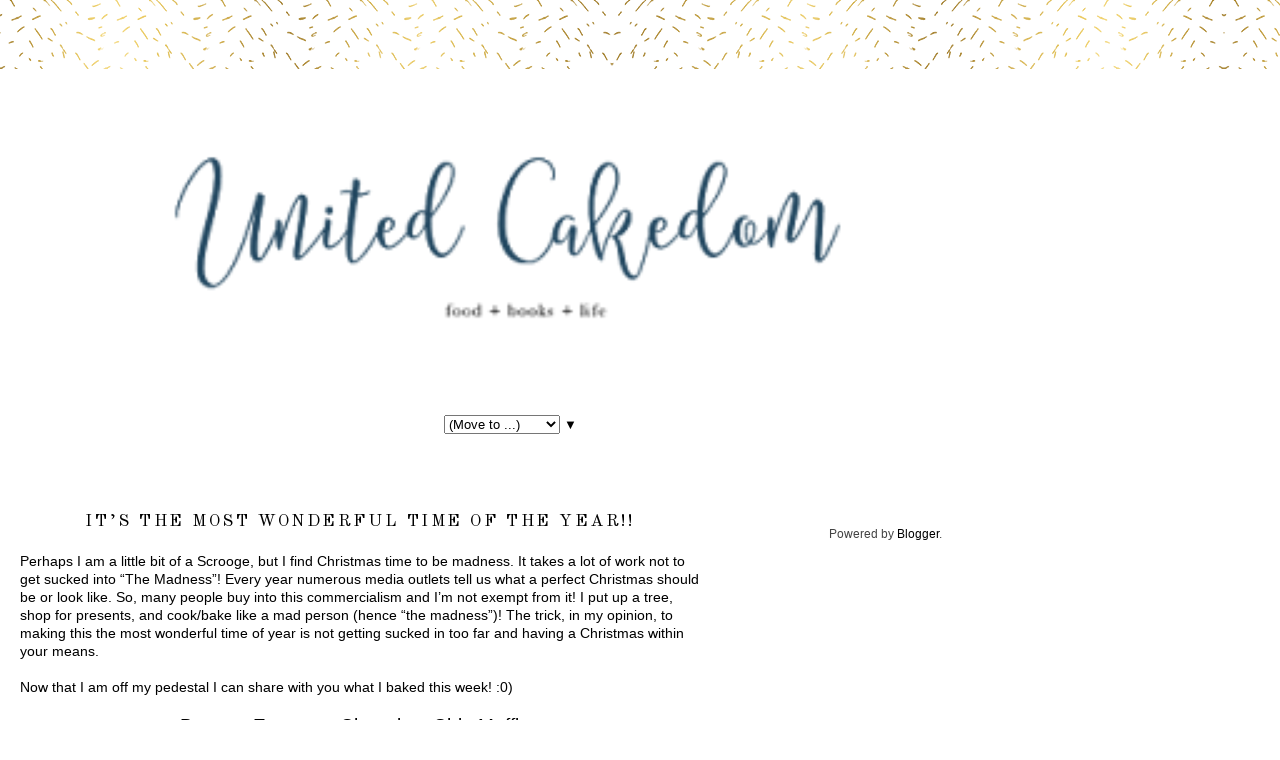

--- FILE ---
content_type: text/html; charset=UTF-8
request_url: https://www.unitedcakedom.com/2012/12/its-most-wonderful-time-of-year.html?m=1
body_size: 11382
content:
<!DOCTYPE html>
<html dir='ltr' xmlns='http://www.w3.org/1999/xhtml' xmlns:b='http://www.google.com/2005/gml/b' xmlns:data='http://www.google.com/2005/gml/data' xmlns:expr='http://www.google.com/2005/gml/expr'>
<head>
<link href='https://www.blogger.com/static/v1/widgets/4247810461-widget_css_mobile_bundle.css' rel='stylesheet' type='text/css'/>
<meta content='width=device-width, initial-scale=1.0' name='viewport'/>
<link href="//fonts.googleapis.com/css?family=Josefin+Sans%7COld+Standard+TT:400,700%7CMontserrat%7CRaleway:300,400%7COpen+Sans+Condensed:300" rel="stylesheet" type="text/css">
<meta content='text/html; charset=UTF-8' http-equiv='Content-Type'/>
<meta content='blogger' name='generator'/>
<link href='https://www.unitedcakedom.com/favicon.ico' rel='icon' type='image/x-icon'/>
<link href='https://www.unitedcakedom.com/2012/12/its-most-wonderful-time-of-year.html' rel='canonical'/>
<link rel="alternate" type="application/atom+xml" title="United Cakedom - Atom" href="https://www.unitedcakedom.com/feeds/posts/default" />
<link rel="alternate" type="application/rss+xml" title="United Cakedom - RSS" href="https://www.unitedcakedom.com/feeds/posts/default?alt=rss" />
<link rel="service.post" type="application/atom+xml" title="United Cakedom - Atom" href="https://www.blogger.com/feeds/271473887650758995/posts/default" />

<link rel="alternate" type="application/atom+xml" title="United Cakedom - Atom" href="https://www.unitedcakedom.com/feeds/2617721366941522255/comments/default" />
<!--Can't find substitution for tag [blog.ieCssRetrofitLinks]-->
<link href='https://blogger.googleusercontent.com/img/b/R29vZ2xl/AVvXsEiH2SM_FgtVV0fw1o3GNX9AvN2XqOfqjDY2YOd7oX2N9vguEzHpKC3uoyVHRgTfMF6bDEGo32SvNhip4urJIyNuYgqBqk_dVbLEWZvzrFFrir0mwzLPXgPv1-tAJp_LMwJGNkIdxEg_j7c/s320/photo+(9).JPG' rel='image_src'/>
<meta content='https://www.unitedcakedom.com/2012/12/its-most-wonderful-time-of-year.html' property='og:url'/>
<meta content='It’s the most wonderful time of the year!!' property='og:title'/>
<meta content='Perhaps I am a little bit of a Scrooge, but I find Christmas time to be madness. It takes a lot of work not to get sucked into “The Madness”...' property='og:description'/>
<meta content='https://blogger.googleusercontent.com/img/b/R29vZ2xl/AVvXsEiH2SM_FgtVV0fw1o3GNX9AvN2XqOfqjDY2YOd7oX2N9vguEzHpKC3uoyVHRgTfMF6bDEGo32SvNhip4urJIyNuYgqBqk_dVbLEWZvzrFFrir0mwzLPXgPv1-tAJp_LMwJGNkIdxEg_j7c/w1200-h630-p-k-no-nu/photo+(9).JPG' property='og:image'/>
<title>United Cakedom: It&#8217;s the most wonderful time of the year!!</title>
<style id='page-skin-1' type='text/css'><!--
/*
-----------------------------------------------
Name:         Ameline Black
Designer:     Designer Blogs
URL:          www.designerblogs.com
----------------------------------------------- */
/* Variable definitions
====================
<Variable name="bgcolor" description="Page Background Color"
type="color" default="#fff">
<Variable name="datecolor" description="Post Date Color"
type="color" default="#fff">
<Variable name="textcolor" description="Text Color"
type="color" default="#333">
<Variable name="linkcolor" description="Link Color"
type="color" default="#58a">
<Variable name="pagetitlecolor" description="Blog Title Color"
type="color" default="#fff">
<Variable name="descriptioncolor" description="Blog Description Color"
type="color" default="#999">
<Variable name="titlecolor" description="Post Title Color"
type="color" default="#c60">
<Variable name="bordercolor" description="Border Color"
type="color" default="#ccc">
<Variable name="sidebarcolor" description="Sidebar Title Color"
type="color" default="#999">
<Variable name="sidebartextcolor" description="Sidebar Text Color"
type="color" default="#666">
<Variable name="visitedlinkcolor" description="Visited Link Color"
type="color" default="#999">
<Variable name="bodyfont" description="Text Font"
type="font" default="normal normal 100% Century Gothic, Arial, Tahoma, Verdana, Sans-serif">
<Variable name="headerfont" description="Header Font"
type="font"
default="normal normal 78% Century Gothic, Arial, Tahoma, Verdana, Sans-serif">
<Variable name="pagetitlefont" description="Blog Title Font"
type="font"default="normal normal 200% Century Gothic, Arial, Tahoma, Verdana, Sans-serif">
<Variable name="descriptionfont" description="Blog Description Font"
type="font"
default="normal normal 78% Century Gothic, Arial, Tahoma, Verdana, Sans-serif">
<Variable name="postfooterfont" description="Post Footer Font"
type="font"
default="normal normal 78% Century Gothic, Arial, Tahoma, Verdana, Sans-serif">
<Variable name="datefont" description="Date Font"
type="font"
default="normal normal 78% Century Gothic, Arial, Tahoma, Verdana, Sans-serif">
<Variable name="posttitlefont" description="Post Title Font"
type="font"
default="normal normal 78% Century Gothic, Arial, Tahoma, Verdana, Sans-serif">
<Variable name="sidebartextfont" description="Sidebar Text Font"
type="font"
default="normal normal 78% Century Gothic, Arial, Tahoma, Verdana, Sans-serif">
<Variable name="sidebartitlefont" description="Sidebar Title Font"
type="font"
default="normal normal 78% Century Gothic, Arial, Tahoma, Verdana, Sans-serif">
<Variable name="startSide" description="Side where text starts in blog language"
type="automatic" default="left">
<Variable name="endSide" description="Side where text ends in blog language"
type="automatic" default="right">
*/
/* Use this with templates/template-twocol.html */
body, .body-fauxcolumn-outer {
background-image:url(https://blogger.googleusercontent.com/img/b/R29vZ2xl/AVvXsEg1S0mXi0lskFfqns2UMMHDTfV1Y2pG7YH6TSztLeG3tRHEYIqod8NnxRzWNvOifONxHtVLW-3fL_Xi4NKKYJmtrJ0PR_q8scP6WjuEpILHyeP-P0zCJrT_T8xE2Ap92s5zOIaUB47B5Ok/s1600/ameline-headerbg.png);background-position: center-top; background-repeat:repeat-x;
margin:0;
color:#000000;
font:x-small Georgia Serif;
font-size/* */:/**/small;
font-size: /**/small;
text-align: center;
}
a:link {
color:#000000;
text-decoration:none;
}
a:visited {
color:#000000;
text-decoration:none;
}
a:hover {
color:#d8bb68;
text-decoration:none;
}
a img {
border-width:0;
}
#navbar-iframe {
display: none;
}
/* Header
-----------------------------------------------
*/
#header-wrapper {
width:1000px;
height: 300px;
margin-left:0px;
margin-right:0px;
margin-top:0px;
margin-bottom: 25px;
padding-top: 80px;
padding-bottom: 0px;
border:0px solid #000000;
background-image:url();background-position: center top; background-repeat: no-repeat;
}
#header-inner {
background-position: center;
margin-left: auto;
margin-right: auto;
}
#header {
margin: 0px;
border: 0px solid #c9c9c9;
text-align: center;
color:#000000;
}
#header h1 {
margin:0px 0px 0;
padding:73px 0px 0px 50px;
line-height:0em;
text-align: left;
margin-right: 0px;
max-width:950px;
text-transform:uppercase;
letter-spacing:0em;
font:normal normal 42px Syncopate;
}
#header a {
color:#000000;
text-decoration:none;
}
#header a:hover {
color:#000000;
}
#header .description {
margin:-2px 0px 0px 50px;
text-transform:uppercase;
text-align: left;
letter-spacing:0em;
line-height: 1.4em;
font: normal normal 16px Arial, Tahoma, Helvetica, FreeSans, sans-serif;
font-family:  Century Gothic, Arial;
color: #444444;
}
#header img {
margin-left: 0px;
margin-right: 0px;
margin:0em 0 0em;
}
/* Outer-Wrapper
----------------------------------------------- */
#outer-wrapper {
width: 1000px;
margin:0px auto;
padding:0px 0px 0px 0px;
text-align:left;
font: normal normal 13px Century Gothic,Arial, sans-serif;
border: 0px solid #000000;
}
#main-wrapper {
width: 700px;
margin:1em 0 0em;
float: left;
padding:10px 0px 0px 0px;
border: 0px solid #000000;
word-wrap: break-word; /* fix for long text breaking sidebar float in IE */
overflow: hidden;         /* fix for long non-text content breaking IE sidebar float */
}
#sidebar-wrapper {
width: 250px;
margin:2em 0 0em;
float: right;
padding: 30px 0px 0px 5px;
border: 0px solid #000000;
word-wrap: break-word; /* fix for long text breaking sidebar float in IE */
overflow: hidden;          /* fix for long non-text content breaking IE sidebar float */
}
/* Horizontal Navigation Bar
----------------------------------------------- */
.PageList {
text-align:center !important;
margin: 0px 0px 25px 0px;
padding: 10px 0px 10px 0px;
width:100%;
background-color: #ffffff;
border-top: 0px solid #000000;
border-bottom: 0px solid #000000;
}
.PageList li {
display:inline !important; float:none !important;
padding: 3px 0px 3px 0px;
margin: 0px 0px 0px 0px;
text-decoration:none;
font: normal normal 85% 'old standard tt', 'montserrat', 'raleway', 'josefin sans', sans-serif, arial, sans-serif;
letter-spacing:0.2em;
color: #000000;
font-weight: 400;
text-transform: uppercase;
}
.PageList li a, .PageList li a:visited {
padding: 5px 0px 5px 0px;
margin: 0px 15px 0px 25px;
color: #000000;
}
.PageList li a:hover {
color: #d8bb68;
}
/* Headings
----------------------------------------------- */
h2 {
margin:1.5em 0 .75em;
font: normal normal 100% sans-serif, century gothic, arial, sans-serif;
text-transform: uppercase;
text-align: center;
line-height:34px;
}
.sidebar h2 {
background-image:url();background-position: top-left;
font: normal normal 90% 'old standard tt', 'montserrat', 'raleway', 'josefin sans', sans-serif, century gothic, arial, sans-serif;
text-align: center;
font-weight: 400;
color: #000000;
letter-spacing:0.15em;
margin: 0px 0px 20px 0px;
padding: 10px 0px 10px 0px;
text-transform: uppercase;
border: 1px solid #000000;
}
/* Posts
----------------------------------------------- */
h2.date-header {
margin:.75em 0 0em;
padding: 5px 0px 0px 0px;
font: normal normal 12px 'josefin sans', Century Gothic, Arial, sans-serif;
text-transform: uppercase;
color: #000000;
text-align: center;
letter-spacing:0.15em;
font-weight: 400;
}
.post {
margin:0em 0 0em;
padding-bottom:2em;
}
.post h3 {
margin:0em 0 0em;
padding: 5px 0px 15px 0px;
font: normal normal 135% 'old standard tt', 'montserrat', 'raleway', 'josefin sans', sans-serif, century gothic, arial, sans-serif;
text-align: center;
line-height:30px;
font-weight: 400;
color: #000000;
letter-spacing:0.15em;
border: 0px solid #000000;
text-transform: uppercase;
}
.post h3 a, .post h3 a:visited, .post h3 strong {
display:block;
text-decoration:none;
color: #000000;
}
.post h3 strong, .post h3 a:hover {
color: #000000;
}
.post-body {
margin:0 0 3em;
line-height:1.6em;
}
.post-body blockquote {
line-height:1.3em;
}
.post-footer {
margin: .75em 0;
font: normal normal 90% 'old standard tt', 'montserrat', 'raleway', 'josefin sans', sans-serif, century gothic, arial, sans-serif;
text-align: center;
line-height:35px;
font-weight: 400;
color: #000000;
letter-spacing:0.1em;
padding-bottom: 20px;
text-transform: uppercase;
border-top: 0px solid #000000;
}
.comment-link {
margin-left:.6em;
}
.post img {
padding:2px;
}
.post blockquote {
margin:1em 20px;
}
.post blockquote p {
margin:.75em 0;
}
/* Comments
----------------------------------------------- */
.comments {
clear: both;
margin-bottom: 0;
margin-top: 0px;
}
.comments .comments-content .comment-replies {
margin-top: 0;
}
#comments h4 {
font: normal normal 90% 'old standard tt', 'montserrat', 'raleway', 'josefin sans', sans-serif, century gothic, arial, sans-serif;
margin:1em 0;
line-height:30px;
letter-spacing:.1em;
color: #000000;
text-transform: uppercase;
}
#comments-block {
margin:1em 0 1.5em;
line-height:1.6em;
}
#comments-block .comment-author {
margin:.5em 0;
}
#comments-block .comment-body {
margin:.25em 0 0;
}
#comments-block .comment-footer {
margin:-.25em 0 2em;
line-height: 1.4em;
letter-spacing:.1em;
}
#comments-block .comment-body p {
margin:0 0 .75em;
}
.deleted-comment {
font-style:italic;
color:gray;
}
#blog-pager-newer-link {
font: normal normal 90% 'old standard tt', 'montserrat', 'raleway', 'josefin sans', sans-serif, century gothic, arial, sans-serif;
text-transform:uppercase;
float: left;
}
#blog-pager-older-link {
font: normal normal 90% 'old standard tt', 'montserrat', 'raleway', 'josefin sans', sans-serif, century gothic, arial, sans-serif;
text-transform:uppercase;
float: right;
}
#blog-pager {
font: normal normal 90% 'old standard tt', 'montserrat', 'raleway', 'josefin sans', sans-serif, century gothic, arial, sans-serif;
text-transform:uppercase;
text-align: center;
}
.feed-links {
font: normal normal 90% 'old standard tt', 'montserrat', 'raleway', 'josefin sans', sans-serif, century gothic, arial, sans-serif;
clear: both;
line-height: 2.5em;
color: #000000;
}
/* Sidebar Content
----------------------------------------------- */
.sidebar {
color: #444444;
font:normal normal 12px Century Gothic, Arial, Tahoma, Verdana, Sans-serif;
text-align: left;
line-height: 1.5em;
letter-spacing:0em;
}
.sidebar ul {
list-style:none;
margin:0 0 0;
padding:0 0 0;
}
.sidebar li {
margin:0;
padding-top:0;
padding-right:0;
padding-bottom:.25em;
padding-left:15px;
text-indent:0px;
line-height:1.5em;
}
.main .widget {
border-bottom:0px dotted #c9c9c9;
margin:0 0 1.5em;
padding:0 0 1.5em;
}
.sidebar .widget {
border: 0px solid #eeeeee;
margin:0 0 1.5em;
padding: 0px 0px 15px 0px;
}
.main .Blog {
border-bottom-width: 0;
}
.BlogArchive #ArchiveList ul li {
text-align:center;
line-height: 1em;
}
/* Search and Follow
----------------------------------------------- */
.FollowByEmail input[type="text"] {
}
.widget.CustomSearch .widget-content, .widget.FollowByEmail .widget-content {
width:100%;
padding-top: 15px;
}
.widget .gsc-search-box table {
}
.widget form table {
height: 38px;
border-top: 1px solid #eee;
border-bottom: 1px solid #eee;
margin: 0 auto;
height:38px;
}
.widget .gsc-search-box input[type="submit"]{
width:35px;
height:35px;
top:-3px;
background: url(https://blogger.googleusercontent.com/img/b/R29vZ2xl/AVvXsEiK2yqyzVAvrg-Gx4_mVcx9rxTxzS8qNLFjw8jnC0ycsvJpdoEsJx5DE-A_kM2AaeMUJCWcfJdZj65sRPOslTlLaMEjDAMk2bQ0kKX7HC9XGM9QTVGU7SHedGAPSUYKBSISdSAcCz7nKb0/s1600/search.png) center no-repeat !important;
padding-left: 0px;
}
table.gsc-search-box td.gsc-input {
padding-right: 0px !important;
}
.widget input[type="text"]:focus{
outline: none;
}
.widget input[type="submit"], .FollowByEmail .follow-by-email-inner .follow-by-email-submit input[type="submit"] {
background: url(https://blogger.googleusercontent.com/img/b/R29vZ2xl/AVvXsEg-hkNU33YNxOZRRfpOAE8-sMnXB5bo1VHATwjr5K3oHrWinklVBwPW4s30bWe-jfzldbryAFmu8MZMF-IUgVZJchxF2CTLVV8X1Gzqp-efbm16ct7FTjmSvgz94cAL3B15mMxgENtu1v0/s1600/follow.png) center no-repeat !important;
border:none !important;
border-radius: 0 !important;
-webkit-appearance: none;
width: 55px !important;
height: 36px !important;
color:white !important;
font-size:27px !important;
cursor:pointer ;
font-weight:normal;
margin-left:0px !important;
text-align: left;
padding-left: 0px;
overflow:hidden;
text-indent: 200px;
white-space: nowrap;
}
.widget input[type="text"] {
border: none !important;
padding:3px 0px;
width:100%;
height: 19px !important;
font-size:13px !important;
-webkit-appearance: none;
border-radius:0;
-webkit-border-radius:0px;
text-align: left;
margin-top:0px;
margin-left:24px;
background: none;
font: normal normal 12px Arial, Georgia, Times, serif;
color:#444444;
letter-spacing: 0px;
}
.widget form table.gsc-branding {
display:none;
}
tr, table, form {
position: relative;
}
.gsc-search-box tr {
display:block;
}
.mobile .gsc-clear-button{
background:none;
}
/* Profile
----------------------------------------------- */
.profile-img {
float: left;
margin-top: 0;
margin-right: 5px;
margin-bottom: 5px;
margin-left: 0;
padding: 0px 4px 0px 4px;
}
.profile-data {
margin:0;
text-transform:uppercase;
letter-spacing:.1em;
font:  normal normal 90% Century Gothic, sans-serif;
color: #444444;
font-weight: normal;
line-height: 1.6em;
text-align: left;
}
.profile-datablock {
margin:.5em 0 .5em;
text-align: left;
}
.profile-textblock {
margin: 0.5em 0;
line-height: 1.6em;
text-align: left;
}
.profile-link {
font: normal normal 90% Century Gothic, sans-serif;
text-transform: uppercase;
letter-spacing: .1em;
}
/* Popular Posts
----------------------------------------------- */
.PopularPosts {
color:#000000;
font:normal normal 12px arial, tahoma, serif;
line-height:1.5em;
}
.popular-posts .item-thumbnail img {
display: block;
float: center;
margin-left: 0px;
margin-right: 0px;
padding:5px;
height:60px;
width:60px;
-webkit-border-radius: 60em;
-moz-border-radius: 60em;
border-radius: 60em;
margin-top:28px;
}
.item-title {
background:none;
color: #000000;
margin-bottom:10px;
text-align:left;
font: normal normal 10px 'old standard tt', 'montserrat', arial, sans-serif;
font-weight:normal;
text-transform:uppercase;
letter-spacing:0.05em;
padding:5px;
}
.item-title a {
background:none;
color: #000000;
}
.item-title a:hover {
background:none;
color: #000000;
}
.PopularPosts .widget-content ul li {
font:normal normal 10px century gothic, arial, tahoma, serif;
border:none;
padding:5px;
text-transform: lowercase;
text-align: left;
background: none;
letter-spacing:0px;
line-height:1.3em;
}
/* Footer
----------------------------------------------- */
#footer {
width:100%;
clear:both;
margin:0 auto;
line-height: 1.6em;
font: normal normal 10px 'old standard tt', 'montserrat', arial, sans-serif;
text-transform:uppercase;
letter-spacing:0.1em;
text-align: center;
color: #000000;
}
/* Mobile
----------------------------------------------- */
/* CSS for Tablets: Landscape ------------------------*/
@media only screen and (max-width: 1024px) {
#outer-wrapper {
width: 100%;
margin: 0px auto;
padding: 0px;
}
#header-wrapper {
height: auto;
width: 100%;
}
#header-inner {
width: 100%;
}
#header {
width: 100%;
}
#header img {
width: 100%;
height: auto;
}
#main-wrapper {
padding: 2% 0% 0% 1%;
margin: 0%;
width: 70%;
border: 0px solid #000000;
}
#sidebar-wrapper {
padding: 4% 1% 0% 0%;
margin: 0%;
width: 25%;
border: 0px solid #000000;
}
.PageList {
width: 100%;
}
.post img {
max-width: 100%;
height: auto;
float: none !important;
}
.profile-img {
float: center;
}
}
/* CSS for Tablets: Portrait ------------------------*/
@media only screen and (max-width: 768px) {
#outer-wrapper {
width: 100%;
margin: 0px auto;
padding: 0px;
}
#header-wrapper {
height: auto;
width: 100%;
}
#header-inner {
width: 100%;
}
#header {
width: 100%;
}
#header img {
width: 99%;
height: auto;
}
#main-wrapper {
padding: 1% 3% 0% 3%;
margin: 0% 0% 0% 0%;
width: 94%;
background-color: #ffffff;
}
#sidebar-wrapper {
padding: 0%;
margin: 0% 8% 0% 8%;
width: 84%;
}
.sidebar .widget {
margin: 0% 0% 10% 0%;
padding: 0;
border: 0px solid #bbbbbb;
}
.PageList {
}
.PageList li {
}
.PageList li a, .PageList li a:visited, PageList li a:hover {
margin: 0% 0% 0% 0%;
}
.post img {
max-width: 100%;
height: auto;
float: none !important;
}
.profile {
text-align: center;
}
.profile-img {
float: center;
height: 170px;
width: 170px;
margin: 0px;
padding: 0px;
}
}
/* CSS for Small Tablets ------------------------*/
@media only screen and (max-width: 480px) {
#header-wrapper {
height: auto;
width: 100%;
}
#header h1 {
height: auto;
width: 100%;
}
#header .description {
}
#main-wrapper {
padding: 2% 3% 0% 3%;
margin: 0% 0% 0% 0%;
width: 94%;
background-color: #ffffff;
}
#sidebar-wrapper {
padding: 0%;
margin: 0% 3% 0% 3%;
width: 94%;
}
.post img {
max-width: 100%;
height: auto;
float: none !important;
}
.profile-img {
float: center;
height: 290px;
width: 290px;
margin: 0em 6.5em 0em 6.5em;
padding: 0px;
}
}
/* CSS for Mobiles ------------------------*/
@media only screen and (max-width: 320px) {
#header-wrapper {
height: auto;
width: 100%;
padding-top: 30%;
}
#header h1 {
height: auto;
width: 100%;
margin: 0% 0% 0% 0%;
padding: 0% 0% 0% 0%;
}
#header .description {
margin: 0%;
padding: 0%;
}
.PageList {
}
#main-wrapper {
padding: 4% 3% 0% 3%;
margin: 0% 0% 0% 0%;
width: 94%;
background-color: #ffffff;
}
#sidebar-wrapper {
padding: 0%;
margin: 0% 3% 0% 3%;
width: 94%;
}
.post img {
max-width: 100%;
height: auto;
float: none !important;
}
.profile-img {
float: center;
height: 210px;
width: 210px;
margin: 0em 3.5em 0em 3.5em;
padding: 0px;
}
}
/* CSS for Small Mobiles ------------------------*/
@media only screen and (max-width: 240px) {
#header-wrapper {
height: auto;
width: 100%;
padding-top: 40%;
}
#header h1 {
height: auto;
width: 100%;
font-size: 2em;
margin: 16% 0% 0% 0%;
padding: 0% 0% 0% 0%;
border: 0px solid #000000;
}
#header .description {
font-size: 0.65em;
margin: 0%;
padding: 0%;
border: 0px solid #000000;
}
.PageList {
}
.PageList li a {
}
#main-wrapper {
padding: 4% 3% 0% 3%;
margin: 0% 0% 0% 0%;
width: 94%;
background-color: #ffffff;
}
#sidebar-wrapper {
padding: 0%;
margin: 0% 3% 0% 3%;
width: 94%;
}
.post img {
max-width: 100%;
height: auto;
float: none !important;
}
.profile-img {
float: center;
height: 77%;
width: 77%;
margin: 0em 2em 0em 2em;
padding: 0px;
}
}

--></style>
<link href='https://www.blogger.com/dyn-css/authorization.css?targetBlogID=271473887650758995&amp;zx=24d56304-ac10-4358-a263-150ad9d5a055' media='none' onload='if(media!=&#39;all&#39;)media=&#39;all&#39;' rel='stylesheet'/><noscript><link href='https://www.blogger.com/dyn-css/authorization.css?targetBlogID=271473887650758995&amp;zx=24d56304-ac10-4358-a263-150ad9d5a055' rel='stylesheet'/></noscript>
<meta name='google-adsense-platform-account' content='ca-host-pub-1556223355139109'/>
<meta name='google-adsense-platform-domain' content='blogspot.com'/>

<!-- data-ad-client=ca-pub-2862452790496944 -->

</head>
<body class='loading mobile'>
<div class='navbar no-items section' id='navbar'>
</div>
<div id='outer-wrapper'><div id='wrap2'>
<!-- skip links for text browsers -->
<span id='skiplinks' style='display:none;'>
<a href='#main'>skip to main </a> |
       <a href='#sidebar'>skip to sidebar</a>
</span>
<div id='header-wrapper'>
<div class='header section' id='header'><div class='widget Header' data-version='1' id='Header1'>
<div id='header-inner'>
<a href='https://www.unitedcakedom.com/?m=1' style='display: block'>
<img alt='United Cakedom' height='auto; ' id='Header1_headerimg' src='https://blogger.googleusercontent.com/img/b/R29vZ2xl/AVvXsEiXDjZa0vKj9BAn61iyheJWuvgB5ibH4OuJ7nKQCJCqGDcSyJP8dKeYumpLJuXzKtGQva_kDETN3J9rwzqRrVlggYshQVvSaJvNJaSD6SxGGKiOB-Qvj_90-uOf3raBIvIuvCXvTVc0DrQ/s400/db-for-lisa-header.png' style='display: block' width='100%; '/>
</a>
</div>
</div></div>
</div>
<div id='content-wrapper'>
<div id='crosscol-wrapper' style='text-align:center'>
<div class='crosscol section' id='crosscol'><div class='widget PageList' data-version='1' id='PageList1'>
<h2>Pages</h2>
<div class='widget-content'>
<select id='PageList1_select'>
<option disabled='disabled' hidden='hidden' selected='selected' value=''>
(Move to ...)
</option>
<option value='https://www.unitedcakedom.com/?m=1'>home</option>
<option value='https://www.unitedcakedom.com/p/about-me.html?m=1'>about me</option>
<option value='https://www.unitedcakedom.com/p/contact-and-copyright.html?m=1'>contact &amp; policy</option>
</select>
<span class='pagelist-arrow'>&#9660;</span>
<div class='clear'></div>
</div>
</div></div>
</div>
<div id='main-wrapper'>
<div class='main section' id='main'><div class='widget Blog' data-version='1' id='Blog1'>
<div class='blog-posts hfeed'>
<div class='date-outer'>
<div class='date-posts'>
<div class='post-outer'>
<div class='post hentry uncustomized-post-template' itemscope='itemscope' itemtype='http://schema.org/BlogPosting'>
<meta content='https://blogger.googleusercontent.com/img/b/R29vZ2xl/AVvXsEiH2SM_FgtVV0fw1o3GNX9AvN2XqOfqjDY2YOd7oX2N9vguEzHpKC3uoyVHRgTfMF6bDEGo32SvNhip4urJIyNuYgqBqk_dVbLEWZvzrFFrir0mwzLPXgPv1-tAJp_LMwJGNkIdxEg_j7c/s72-c/photo+(9).JPG' itemprop='image_url'/>
<meta content='271473887650758995' itemprop='blogId'/>
<meta content='2617721366941522255' itemprop='postId'/>
<a name='2617721366941522255'></a>
<h3 class='post-title entry-title' itemprop='name'>
It&#8217;s the most wonderful time of the year!!
</h3>
<div class='post-header'>
<div class='post-header-line-1'></div>
</div>
<div class='post-body entry-content' id='post-body-2617721366941522255' itemprop='articleBody'>
Perhaps I am a little bit of a Scrooge, but I find Christmas
time to be madness. It takes a lot of work not to get sucked into &#8220;The
Madness&#8221;! Every year numerous media outlets tell us what a perfect Christmas should
be or look like. So, many people buy into this commercialism and I&#8217;m not exempt
from it! I put up a tree, shop for presents, and cook/bake like a mad person
(hence &#8220;the madness&#8221;)! The trick, in my opinion, to making this the most wonderful time of year is not getting sucked in too
far and having a Christmas within your means.<br />
<div class="MsoNormal">
<br /></div>
<div class="MsoNormal">
Now that I am off my pedestal I can share with you what I
baked this week! :0) </div>
<div class="MsoNormal">
<br /></div>
<div class="MsoNormal" style="text-align: center;">
<span style="font-size: 14.0pt; mso-bidi-font-size: 12.0pt;">Banana
Espresso Chocolate Chip Muffins</span></div>
<div class="MsoNormal" style="text-align: center;">
<b>Baked: New Frontiers in Baking</b>
by <span class="medreg">Matt Lewis and Renato Poliafito</span> </div>
<div class="separator" style="clear: both; text-align: center;">
<a href="https://blogger.googleusercontent.com/img/b/R29vZ2xl/AVvXsEiH2SM_FgtVV0fw1o3GNX9AvN2XqOfqjDY2YOd7oX2N9vguEzHpKC3uoyVHRgTfMF6bDEGo32SvNhip4urJIyNuYgqBqk_dVbLEWZvzrFFrir0mwzLPXgPv1-tAJp_LMwJGNkIdxEg_j7c/s1600/photo+(9).JPG" imageanchor="1" style=""><span style="color: black;"><img border="0" height="280" src="https://blogger.googleusercontent.com/img/b/R29vZ2xl/AVvXsEiH2SM_FgtVV0fw1o3GNX9AvN2XqOfqjDY2YOd7oX2N9vguEzHpKC3uoyVHRgTfMF6bDEGo32SvNhip4urJIyNuYgqBqk_dVbLEWZvzrFFrir0mwzLPXgPv1-tAJp_LMwJGNkIdxEg_j7c/s280/photo+(9).JPG" width="280" /></span></a></div>
<br />
<div class="separator" style="clear: both; text-align: center;">
<a href="https://blogger.googleusercontent.com/img/b/R29vZ2xl/AVvXsEiDVCEYuM7cdO8ZbiieeRbJ0Rt3jXpD4MwR7_olql7NcmyLrr9R02rDKjdlYZQPLIIvjPMrQ83PELupQeWXbjPaG6FuAQ97VVmpzUiWnFzxv_2bwwvJcR7qRDf0tBbCyK2vATWSjquiK98/s1600/photo+(11).JPG" imageanchor="1" style=""><span style="color: black;"><img border="0" height="280" src="https://blogger.googleusercontent.com/img/b/R29vZ2xl/AVvXsEiDVCEYuM7cdO8ZbiieeRbJ0Rt3jXpD4MwR7_olql7NcmyLrr9R02rDKjdlYZQPLIIvjPMrQ83PELupQeWXbjPaG6FuAQ97VVmpzUiWnFzxv_2bwwvJcR7qRDf0tBbCyK2vATWSjquiK98/s280/photo+(11).JPG" width="280" /></span></a></div>
<div class="MsoNormal" style="text-align: center;">
Super moist and delicious. The Espresso&nbsp;isn't&nbsp;really
noticeable, but it does add a different dimension then other banana
muffins/loafs&nbsp;I've&nbsp;made!</div>
<div class="MsoNormal">
<br /></div>
<div class="MsoNormal" style="text-align: center;">
<span style="font-size: 14.0pt; mso-bidi-font-size: 12.0pt;">Tiger
Rolls</span></div>
<div class="MsoNormal" style="text-align: center;">
<b>Bake!</b> By Nick Malgieri</div>
<div class="separator" style="clear: both; text-align: center;">
<a href="https://blogger.googleusercontent.com/img/b/R29vZ2xl/AVvXsEgrPxsdaIqD0GfVmLQJ6mFaoyXx60U_8DWTbbGD3cgKJRf9i7aY9M1SpzratE2nxLFQ0Ov2VET49UCdkJaT6uFj2L77ZSDrrpxP9Mjv1RSRlpFqidAohGRd2fgYEcvq-_8l0hCkFj7CHvo/s1600/West+Berkshire-20121224-00966.jpg" imageanchor="1" style=""><span style="color: black;"><img border="0" height="210" src="https://blogger.googleusercontent.com/img/b/R29vZ2xl/AVvXsEgrPxsdaIqD0GfVmLQJ6mFaoyXx60U_8DWTbbGD3cgKJRf9i7aY9M1SpzratE2nxLFQ0Ov2VET49UCdkJaT6uFj2L77ZSDrrpxP9Mjv1RSRlpFqidAohGRd2fgYEcvq-_8l0hCkFj7CHvo/s280/West+Berkshire-20121224-00966.jpg" width="280" /></span></a></div>
<br />
<div class="separator" style="clear: both; text-align: center;">
<a href="https://blogger.googleusercontent.com/img/b/R29vZ2xl/AVvXsEjTyU6zub6_Q3eUVF4cU7Mxp8ZiqUMINj1pq_RM6zV1wvQFmyapO1tnEW7XZ3dDp6bZ2qv_Pn5nrahM4KycDyJwLLriT9ulsP8-KOk7a6TgI3plM2xUc2Ch1DpSdKfcagQDxEkMKc8svKw/s1600/West+Berkshire-20121224-00968.jpg" imageanchor="1" style=""><span style="color: black;"><img border="0" height="210" src="https://blogger.googleusercontent.com/img/b/R29vZ2xl/AVvXsEjTyU6zub6_Q3eUVF4cU7Mxp8ZiqUMINj1pq_RM6zV1wvQFmyapO1tnEW7XZ3dDp6bZ2qv_Pn5nrahM4KycDyJwLLriT9ulsP8-KOk7a6TgI3plM2xUc2Ch1DpSdKfcagQDxEkMKc8svKw/s280/West+Berkshire-20121224-00968.jpg" width="280" /></span></a></div>
<div class="MsoNormal" style="text-align: center;">
I've experimented a little bit with bread here and there,
but this is the first time I&#8217;m really pleased with the outcome. Except for one
little niggle the bread was a little pale, but they were perfectly done. Well,
and the part that makes it a tiger roll probably could use a little work. So
maybe not really pleased, but definitely a better result then some of my past
experiences.</div>
<div class="MsoNormal">
<br /></div>
<div class="MsoNormal" style="text-align: center;">
<span style="font-size: 14.0pt; mso-bidi-font-size: 12.0pt;">Apple
Pie</span></div>
<div class="MsoNormal" style="text-align: center;">
<b>sugar, sugar: every recipe has a story </b>by Kimberly &#8220;Momma&#8221;
Reiner &amp; Jenna Sanz-Agero</div>
<div class="separator" style="clear: both; text-align: center;">
<a href="https://blogger.googleusercontent.com/img/b/R29vZ2xl/AVvXsEiL1qtm1OSJ3_EyWODhr9mczGf3xy6iOpUdW6zdm-XupF6p8J0pG3DVhTc8i1_5r38O4pmQgUJXXnlb6swHdJuP5n3gKSZziYShwr2DQxAEvo1SdOY-NPuMQuVbcoRXqgbHgnzJNWaOd-0/s1600/West+Berkshire-20121225-00969.jpg" imageanchor="1" style=""><span style="color: black;"><img border="0" height="210" src="https://blogger.googleusercontent.com/img/b/R29vZ2xl/AVvXsEiL1qtm1OSJ3_EyWODhr9mczGf3xy6iOpUdW6zdm-XupF6p8J0pG3DVhTc8i1_5r38O4pmQgUJXXnlb6swHdJuP5n3gKSZziYShwr2DQxAEvo1SdOY-NPuMQuVbcoRXqgbHgnzJNWaOd-0/s280/West+Berkshire-20121225-00969.jpg" width="280" /></span></a></div>
<br />
<div class="separator" style="clear: both; text-align: center;">
<a href="https://blogger.googleusercontent.com/img/b/R29vZ2xl/AVvXsEijqlZjhgUaCwo5EGTvyyZsUvAogE8pTeZBo5HA6M-C33V59ITEaVG_dGgIEx9ApFdvXcNEbrmf7MHzPUcjY_WYxvDgcf0-dW8w4oQzZHBe67iQ5eeuX7l8LDjjkLhXpSDpNXbesK2kZFI/s1600/West+Berkshire-20121227-00971.jpg" imageanchor="1" style=""><span style="color: black;"><img border="0" height="210" src="https://blogger.googleusercontent.com/img/b/R29vZ2xl/AVvXsEijqlZjhgUaCwo5EGTvyyZsUvAogE8pTeZBo5HA6M-C33V59ITEaVG_dGgIEx9ApFdvXcNEbrmf7MHzPUcjY_WYxvDgcf0-dW8w4oQzZHBe67iQ5eeuX7l8LDjjkLhXpSDpNXbesK2kZFI/s280/West+Berkshire-20121227-00971.jpg" width="280" /></span></a></div>
<div class="MsoNormal" style="text-align: center;">
Pies are new to me really. Making my first pumpkin pie at
Thanksgiving and now my first apple!! I think the filling was a bit runny and
the pie crust was a bit of a disaster, but both were faults of mine. I thought
in all the madness that I would get my apple filling ready ahead of time. So,
the apples sat in there sugar mixture and it was very liquidy. Then the crust I&nbsp;didn't&nbsp;want to add too much water and therefore added too little. The crust
would not stay together!&nbsp;Wouldn't&nbsp;win a beauty contest, but it was yummy! </div>
<div class="MsoNormal">
<br /></div>
<div class="MsoNormal" style="text-align: center;">
<span style="font-size: 14.0pt; mso-bidi-font-size: 12.0pt;">Macadamia
and White Chocolate Chunk Cookies</span></div>
<div class="MsoNormal" style="text-align: center;">
<b>Chewy Gooey Crispy Crunchy
Melt-in-your-mouth cookies </b>by Alice Medrich</div>
<div class="separator" style="clear: both; text-align: center;">
<a href="https://blogger.googleusercontent.com/img/b/R29vZ2xl/AVvXsEjCbJcCuJiWk0tV2XRIitmgwHH2bpyW0xd_0JSWVKdm_uQWRLkz4DldhtAfviRIxNT1q2iomG4zCmNuS0lAAdhBqmrkNdGXV-4b6rfqO6GKGNPkM39k7rHneRSKwRS21hdhe2xjSU9dkiE/s1600/IMG-20121226-00970.jpg" imageanchor="1" style=""><span style="color: black;"><img border="0" height="210" src="https://blogger.googleusercontent.com/img/b/R29vZ2xl/AVvXsEjCbJcCuJiWk0tV2XRIitmgwHH2bpyW0xd_0JSWVKdm_uQWRLkz4DldhtAfviRIxNT1q2iomG4zCmNuS0lAAdhBqmrkNdGXV-4b6rfqO6GKGNPkM39k7rHneRSKwRS21hdhe2xjSU9dkiE/s280/IMG-20121226-00970.jpg" width="280" /></span></a></div>
<div class="MsoNormal" style="text-align: center;">
I made these for my brother-in-law who happens to have his
birthday on Christmas day. While he was here for Thanksgiving he mentioned that
he liked the idea of macadamia nuts and white chocolate. There are tons of
recipes floating a round, but I referred to my trusty cookie book by Alice
Medich!! He was happy with them! </div>
<div class="MsoNormal">
<br /></div>
<div class="MsoNormal" style="text-align: center;">
Hope everyone has had a great Christmas and an even better New Year!!&nbsp;</div>
<div class="MsoNormal" style="text-align: center;">
Bring on 2013!!</div>
<div style='clear: both;'></div>
</div>
<div class='post-footer'>
<div class='post-footer-line post-footer-line-1'>
<span class='post-author vcard'>
</span>
<span class='post-timestamp'>
at
<meta content='https://www.unitedcakedom.com/2012/12/its-most-wonderful-time-of-year.html' itemprop='url'/>
<a class='timestamp-link' href='https://www.unitedcakedom.com/2012/12/its-most-wonderful-time-of-year.html?m=1' rel='bookmark' title='permanent link'><abbr class='published' itemprop='datePublished' title='2012-12-27T13:06:00Z'>27.12.12</abbr></a>
</span>
<span class='post-comment-link'>
</span>
</div>
<div class='post-footer-line post-footer-line-2'>
<div class='mobile-link-button goog-inline-block' id='mobile-share-button'>
<a href='javascript:void(0);'>Share</a>
</div>
</div>
</div>
</div>
<div class='comments' id='comments'>
<a name='comments'></a>
<h4>No comments:</h4>
<div id='Blog1_comments-block-wrapper'>
<dl class='avatar-comment-indent' id='comments-block'>
</dl>
</div>
<p class='comment-footer'>
<div class='comment-form'>
<a name='comment-form'></a>
<h4 id='comment-post-message'>
<a href='javascript:void(0)' id='Blog1_comment-editor-toggle-link'>Post a Comment</a></h4>
<p>
</p>
<p>Note: only a member of this blog may post a comment.</p>
<a href='https://www.blogger.com/comment/frame/271473887650758995?po=2617721366941522255&hl=en-GB&saa=85391&origin=https://www.unitedcakedom.com&m=1' id='comment-editor-src'></a>
<iframe allowtransparency='true' class='blogger-iframe-colorize blogger-comment-from-post' frameborder='0' height='410' id='comment-editor' name='comment-editor' src='' style='display: none' width='100%'></iframe>
<!--Can't find substitution for tag [post.friendConnectJs]-->
<script src='https://www.blogger.com/static/v1/jsbin/2830521187-comment_from_post_iframe.js' type='text/javascript'></script>
<script type='text/javascript'>
      BLOG_CMT_createIframe('https://www.blogger.com/rpc_relay.html');
    </script>
</div>
</p>
</div>
</div>
</div>
</div>
</div>
<div class='blog-pager' id='blog-pager'>
<div class='mobile-link-button' id='blog-pager-newer-link'>
<a class='blog-pager-newer-link' href='https://www.unitedcakedom.com/2013/01/2013.html?m=1' id='Blog1_blog-pager-newer-link' title='Newer Post'>&lsaquo;</a>
</div>
<div class='mobile-link-button' id='blog-pager-older-link'>
<a class='blog-pager-older-link' href='https://www.unitedcakedom.com/2012/12/flatplanet-brownies-book-re-review.html?m=1' id='Blog1_blog-pager-older-link' title='Older Post'>&rsaquo;</a>
</div>
<div class='mobile-link-button' id='blog-pager-home-link'>
<a class='home-link' href='https://www.unitedcakedom.com/?m=1'>Home</a>
</div>
<div class='mobile-desktop-link'>
<a class='home-link' href='https://www.unitedcakedom.com/2012/12/its-most-wonderful-time-of-year.html?m=0'>View web version</a>
</div>
</div>
<div class='clear'></div>
</div></div>
</div>
<div id='sidebar-wrapper'>
<div class='sidebar section' id='sidebar'>
<div class='widget Attribution' data-version='1' id='Attribution1'>
<div class='widget-content' style='text-align: center;'>
Powered by <a href='https://www.blogger.com' target='_blank'>Blogger</a>.
</div>
<div class='clear'></div>
</div></div>
</div>
<!-- spacer for skins that want sidebar and main to be the same height-->
<div class='clear'>&#160;</div>
</div>
<!-- end content-wrapper -->
<div id='footer-wrapper'>
<div class='footer no-items section' id='footer'></div>
<center>BLOG DESIGN BY <a href='http://www.designerblogs.com/' target='_blank' title='blog design, custom blog design'>DESIGNER BLOGS</a></center>
</div>
</div></div>
<!-- end outer-wrapper -->

<script type="text/javascript" src="https://www.blogger.com/static/v1/widgets/2028843038-widgets.js"></script>
<script type='text/javascript'>
var BLOG_BASE_IMAGE_URL = 'https://resources.blogblog.com/img';var BLOG_LANG_DIR = 'ltr';window['__wavt'] = 'AOuZoY4Q2rfaG555OjazUAovMidkaFE6iw:1769873741288';_WidgetManager._Init('//www.blogger.com/rearrange?blogID\x3d271473887650758995','//www.unitedcakedom.com/2012/12/its-most-wonderful-time-of-year.html?m\x3d1','271473887650758995');
_WidgetManager._SetDataContext([{'name': 'blog', 'data': {'blogId': '271473887650758995', 'title': 'United Cakedom', 'url': 'https://www.unitedcakedom.com/2012/12/its-most-wonderful-time-of-year.html?m\x3d1', 'canonicalUrl': 'https://www.unitedcakedom.com/2012/12/its-most-wonderful-time-of-year.html', 'homepageUrl': 'https://www.unitedcakedom.com/?m\x3d1', 'searchUrl': 'https://www.unitedcakedom.com/search', 'canonicalHomepageUrl': 'https://www.unitedcakedom.com/', 'blogspotFaviconUrl': 'https://www.unitedcakedom.com/favicon.ico', 'bloggerUrl': 'https://www.blogger.com', 'hasCustomDomain': true, 'httpsEnabled': true, 'enabledCommentProfileImages': true, 'gPlusViewType': 'FILTERED_POSTMOD', 'adultContent': false, 'analyticsAccountNumber': 'UA-41797650-2', 'encoding': 'UTF-8', 'locale': 'en-GB', 'localeUnderscoreDelimited': 'en_gb', 'languageDirection': 'ltr', 'isPrivate': false, 'isMobile': true, 'isMobileRequest': true, 'mobileClass': ' mobile', 'isPrivateBlog': false, 'isDynamicViewsAvailable': true, 'feedLinks': '\x3clink rel\x3d\x22alternate\x22 type\x3d\x22application/atom+xml\x22 title\x3d\x22United Cakedom - Atom\x22 href\x3d\x22https://www.unitedcakedom.com/feeds/posts/default\x22 /\x3e\n\x3clink rel\x3d\x22alternate\x22 type\x3d\x22application/rss+xml\x22 title\x3d\x22United Cakedom - RSS\x22 href\x3d\x22https://www.unitedcakedom.com/feeds/posts/default?alt\x3drss\x22 /\x3e\n\x3clink rel\x3d\x22service.post\x22 type\x3d\x22application/atom+xml\x22 title\x3d\x22United Cakedom - Atom\x22 href\x3d\x22https://www.blogger.com/feeds/271473887650758995/posts/default\x22 /\x3e\n\n\x3clink rel\x3d\x22alternate\x22 type\x3d\x22application/atom+xml\x22 title\x3d\x22United Cakedom - Atom\x22 href\x3d\x22https://www.unitedcakedom.com/feeds/2617721366941522255/comments/default\x22 /\x3e\n', 'meTag': '', 'adsenseClientId': 'ca-pub-2862452790496944', 'adsenseHostId': 'ca-host-pub-1556223355139109', 'adsenseHasAds': false, 'adsenseAutoAds': false, 'boqCommentIframeForm': true, 'loginRedirectParam': '', 'isGoogleEverywhereLinkTooltipEnabled': true, 'view': '', 'dynamicViewsCommentsSrc': '//www.blogblog.com/dynamicviews/4224c15c4e7c9321/js/comments.js', 'dynamicViewsScriptSrc': '//www.blogblog.com/dynamicviews/488fc340cdb1c4a9', 'plusOneApiSrc': 'https://apis.google.com/js/platform.js', 'disableGComments': true, 'interstitialAccepted': false, 'sharing': {'platforms': [{'name': 'Get link', 'key': 'link', 'shareMessage': 'Get link', 'target': ''}, {'name': 'Facebook', 'key': 'facebook', 'shareMessage': 'Share to Facebook', 'target': 'facebook'}, {'name': 'BlogThis!', 'key': 'blogThis', 'shareMessage': 'BlogThis!', 'target': 'blog'}, {'name': 'X', 'key': 'twitter', 'shareMessage': 'Share to X', 'target': 'twitter'}, {'name': 'Pinterest', 'key': 'pinterest', 'shareMessage': 'Share to Pinterest', 'target': 'pinterest'}, {'name': 'Email', 'key': 'email', 'shareMessage': 'Email', 'target': 'email'}], 'disableGooglePlus': true, 'googlePlusShareButtonWidth': 0, 'googlePlusBootstrap': '\x3cscript type\x3d\x22text/javascript\x22\x3ewindow.___gcfg \x3d {\x27lang\x27: \x27en_GB\x27};\x3c/script\x3e'}, 'hasCustomJumpLinkMessage': false, 'jumpLinkMessage': 'Read more', 'pageType': 'item', 'postId': '2617721366941522255', 'postImageThumbnailUrl': 'https://blogger.googleusercontent.com/img/b/R29vZ2xl/AVvXsEiH2SM_FgtVV0fw1o3GNX9AvN2XqOfqjDY2YOd7oX2N9vguEzHpKC3uoyVHRgTfMF6bDEGo32SvNhip4urJIyNuYgqBqk_dVbLEWZvzrFFrir0mwzLPXgPv1-tAJp_LMwJGNkIdxEg_j7c/s72-c/photo+(9).JPG', 'postImageUrl': 'https://blogger.googleusercontent.com/img/b/R29vZ2xl/AVvXsEiH2SM_FgtVV0fw1o3GNX9AvN2XqOfqjDY2YOd7oX2N9vguEzHpKC3uoyVHRgTfMF6bDEGo32SvNhip4urJIyNuYgqBqk_dVbLEWZvzrFFrir0mwzLPXgPv1-tAJp_LMwJGNkIdxEg_j7c/s320/photo+(9).JPG', 'pageName': 'It\u2019s the most wonderful time of the year!!', 'pageTitle': 'United Cakedom: It\u2019s the most wonderful time of the year!!'}}, {'name': 'features', 'data': {}}, {'name': 'messages', 'data': {'edit': 'Edit', 'linkCopiedToClipboard': 'Link copied to clipboard', 'ok': 'Ok', 'postLink': 'Post link'}}, {'name': 'template', 'data': {'name': 'custom', 'localizedName': 'Custom', 'isResponsive': false, 'isAlternateRendering': true, 'isCustom': true}}, {'name': 'view', 'data': {'classic': {'name': 'classic', 'url': '?view\x3dclassic'}, 'flipcard': {'name': 'flipcard', 'url': '?view\x3dflipcard'}, 'magazine': {'name': 'magazine', 'url': '?view\x3dmagazine'}, 'mosaic': {'name': 'mosaic', 'url': '?view\x3dmosaic'}, 'sidebar': {'name': 'sidebar', 'url': '?view\x3dsidebar'}, 'snapshot': {'name': 'snapshot', 'url': '?view\x3dsnapshot'}, 'timeslide': {'name': 'timeslide', 'url': '?view\x3dtimeslide'}, 'isMobile': true, 'title': 'It\u2019s the most wonderful time of the year!!', 'description': 'Perhaps I am a little bit of a Scrooge, but I find Christmas time to be madness. It takes a lot of work not to get sucked into \u201cThe Madness\u201d...', 'featuredImage': 'https://blogger.googleusercontent.com/img/b/R29vZ2xl/AVvXsEiH2SM_FgtVV0fw1o3GNX9AvN2XqOfqjDY2YOd7oX2N9vguEzHpKC3uoyVHRgTfMF6bDEGo32SvNhip4urJIyNuYgqBqk_dVbLEWZvzrFFrir0mwzLPXgPv1-tAJp_LMwJGNkIdxEg_j7c/s320/photo+(9).JPG', 'url': 'https://www.unitedcakedom.com/2012/12/its-most-wonderful-time-of-year.html?m\x3d1', 'type': 'item', 'isSingleItem': true, 'isMultipleItems': false, 'isError': false, 'isPage': false, 'isPost': true, 'isHomepage': false, 'isArchive': false, 'isLabelSearch': false, 'postId': 2617721366941522255}}]);
_WidgetManager._RegisterWidget('_HeaderView', new _WidgetInfo('Header1', 'header', document.getElementById('Header1'), {}, 'displayModeFull'));
_WidgetManager._RegisterWidget('_PageListView', new _WidgetInfo('PageList1', 'crosscol', document.getElementById('PageList1'), {'title': 'Pages', 'links': [{'isCurrentPage': false, 'href': 'https://www.unitedcakedom.com/?m\x3d1', 'title': 'home'}, {'isCurrentPage': false, 'href': 'https://www.unitedcakedom.com/p/about-me.html?m\x3d1', 'id': '4509877418129561365', 'title': 'about me'}, {'isCurrentPage': false, 'href': 'https://www.unitedcakedom.com/p/contact-and-copyright.html?m\x3d1', 'id': '2366807791804070049', 'title': 'contact \x26amp; policy'}], 'mobile': true, 'showPlaceholder': true, 'hasCurrentPage': false}, 'displayModeFull'));
_WidgetManager._RegisterWidget('_BlogView', new _WidgetInfo('Blog1', 'main', document.getElementById('Blog1'), {'cmtInteractionsEnabled': false, 'mobile': true}, 'displayModeFull'));
_WidgetManager._RegisterWidget('_ImageView', new _WidgetInfo('Image6', 'sidebar', document.getElementById('Image6'), {'resize': true}, 'displayModeFull'));
_WidgetManager._RegisterWidget('_HTMLView', new _WidgetInfo('HTML2', 'sidebar', document.getElementById('HTML2'), {}, 'displayModeFull'));
_WidgetManager._RegisterWidget('_BlogSearchView', new _WidgetInfo('BlogSearch1', 'sidebar', document.getElementById('BlogSearch1'), {}, 'displayModeFull'));
_WidgetManager._RegisterWidget('_PopularPostsView', new _WidgetInfo('PopularPosts1', 'sidebar', document.getElementById('PopularPosts1'), {}, 'displayModeFull'));
_WidgetManager._RegisterWidget('_BlogArchiveView', new _WidgetInfo('BlogArchive1', 'sidebar', document.getElementById('BlogArchive1'), {'languageDirection': 'ltr', 'loadingMessage': 'Loading\x26hellip;'}, 'displayModeFull'));
_WidgetManager._RegisterWidget('_ImageView', new _WidgetInfo('Image1', 'sidebar', document.getElementById('Image1'), {'resize': true}, 'displayModeFull'));
_WidgetManager._RegisterWidget('_ImageView', new _WidgetInfo('Image5', 'sidebar', document.getElementById('Image5'), {'resize': true}, 'displayModeFull'));
_WidgetManager._RegisterWidget('_ImageView', new _WidgetInfo('Image3', 'sidebar', document.getElementById('Image3'), {'resize': true}, 'displayModeFull'));
_WidgetManager._RegisterWidget('_HTMLView', new _WidgetInfo('HTML4', 'sidebar', document.getElementById('HTML4'), {}, 'displayModeFull'));
_WidgetManager._RegisterWidget('_HTMLView', new _WidgetInfo('HTML3', 'sidebar', document.getElementById('HTML3'), {}, 'displayModeFull'));
_WidgetManager._RegisterWidget('_ImageView', new _WidgetInfo('Image4', 'sidebar', document.getElementById('Image4'), {'resize': true}, 'displayModeFull'));
_WidgetManager._RegisterWidget('_HTMLView', new _WidgetInfo('HTML5', 'sidebar', document.getElementById('HTML5'), {}, 'displayModeFull'));
_WidgetManager._RegisterWidget('_ImageView', new _WidgetInfo('Image2', 'sidebar', document.getElementById('Image2'), {'resize': true}, 'displayModeFull'));
_WidgetManager._RegisterWidget('_HTMLView', new _WidgetInfo('HTML1', 'sidebar', document.getElementById('HTML1'), {}, 'displayModeFull'));
_WidgetManager._RegisterWidget('_AttributionView', new _WidgetInfo('Attribution1', 'sidebar', document.getElementById('Attribution1'), {}, 'displayModeFull'));
</script>
</body>
</html>